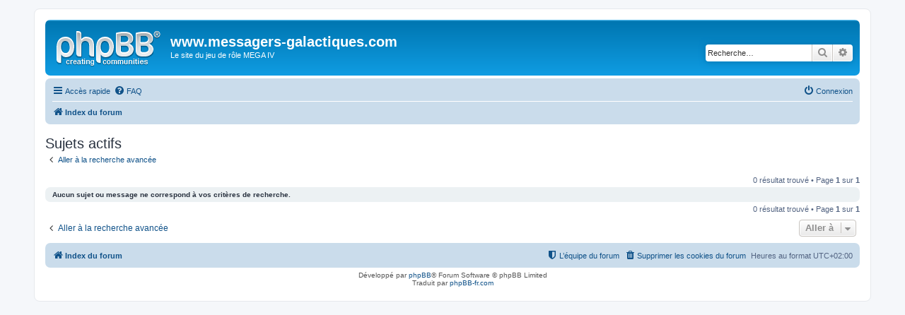

--- FILE ---
content_type: text/html; charset=UTF-8
request_url: https://www.messagers-galactiques.com/forum/search.php?search_id=active_topics&sid=0612bd0edef7abc0fb03abba1679f6f4
body_size: 3601
content:
<!DOCTYPE html>
<html dir="ltr" lang="fr">
<head>
<meta charset="utf-8" />
<meta http-equiv="X-UA-Compatible" content="IE=edge">
<meta name="viewport" content="width=device-width, initial-scale=1" />

<title>www.messagers-galactiques.com - Sujets actifs</title>

	<link rel="alternate" type="application/atom+xml" title="Flux - www.messagers-galactiques.com" href="/forum/app.php/feed?sid=421ad7f503106b40c87327af6974e353">			<link rel="alternate" type="application/atom+xml" title="Flux - Nouveaux sujets" href="/forum/app.php/feed/topics?sid=421ad7f503106b40c87327af6974e353">	<link rel="alternate" type="application/atom+xml" title="Flux - Sujets actifs" href="/forum/app.php/feed/topics_active?sid=421ad7f503106b40c87327af6974e353">			

<!--
	phpBB style name: prosilver
	Based on style:   prosilver (this is the default phpBB3 style)
	Original author:  Tom Beddard ( http://www.subBlue.com/ )
	Modified by:
-->

<link href="./assets/css/font-awesome.min.css?assets_version=5" rel="stylesheet">
<link href="./styles/prosilver/theme/stylesheet.css?assets_version=5" rel="stylesheet">
<link href="./styles/prosilver/theme/fr/stylesheet.css?assets_version=5" rel="stylesheet">




<!--[if lte IE 9]>
	<link href="./styles/prosilver/theme/tweaks.css?assets_version=5" rel="stylesheet">
<![endif]-->





</head>
<body id="phpbb" class="nojs notouch section-search ltr ">


<div id="wrap" class="wrap">
	<a id="top" class="top-anchor" accesskey="t"></a>
	<div id="page-header">
		<div class="headerbar" role="banner">
					<div class="inner">

			<div id="site-description" class="site-description">
				<a id="logo" class="logo" href="./index.php?sid=421ad7f503106b40c87327af6974e353" title="Index du forum"><span class="site_logo"></span></a>
				<h1>www.messagers-galactiques.com</h1>
				<p>Le site du jeu de rôle MEGA IV</p>
				<p class="skiplink"><a href="#start_here">Vers le contenu</a></p>
			</div>

									<div id="search-box" class="search-box search-header" role="search">
				<form action="./search.php?sid=421ad7f503106b40c87327af6974e353" method="get" id="search">
				<fieldset>
					<input name="keywords" id="keywords" type="search" maxlength="128" title="Recherche par mots-clés" class="inputbox search tiny" size="20" value="" placeholder="Recherche…" />
					<button class="button button-search" type="submit" title="Rechercher">
						<i class="icon fa-search fa-fw" aria-hidden="true"></i><span class="sr-only">Rechercher</span>
					</button>
					<a href="./search.php?sid=421ad7f503106b40c87327af6974e353" class="button button-search-end" title="Recherche avancée">
						<i class="icon fa-cog fa-fw" aria-hidden="true"></i><span class="sr-only">Recherche avancée</span>
					</a>
					<input type="hidden" name="sid" value="421ad7f503106b40c87327af6974e353" />

				</fieldset>
				</form>
			</div>
						
			</div>
					</div>
				<div class="navbar" role="navigation">
	<div class="inner">

	<ul id="nav-main" class="nav-main linklist" role="menubar">

		<li id="quick-links" class="quick-links dropdown-container responsive-menu" data-skip-responsive="true">
			<a href="#" class="dropdown-trigger">
				<i class="icon fa-bars fa-fw" aria-hidden="true"></i><span>Accès rapide</span>
			</a>
			<div class="dropdown">
				<div class="pointer"><div class="pointer-inner"></div></div>
				<ul class="dropdown-contents" role="menu">
					
											<li class="separator"></li>
																									<li>
								<a href="./search.php?search_id=unanswered&amp;sid=421ad7f503106b40c87327af6974e353" role="menuitem">
									<i class="icon fa-file-o fa-fw icon-gray" aria-hidden="true"></i><span>Sujets sans réponse</span>
								</a>
							</li>
							<li>
								<a href="./search.php?search_id=active_topics&amp;sid=421ad7f503106b40c87327af6974e353" role="menuitem">
									<i class="icon fa-file-o fa-fw icon-blue" aria-hidden="true"></i><span>Sujets actifs</span>
								</a>
							</li>
							<li class="separator"></li>
							<li>
								<a href="./search.php?sid=421ad7f503106b40c87327af6974e353" role="menuitem">
									<i class="icon fa-search fa-fw" aria-hidden="true"></i><span>Rechercher</span>
								</a>
							</li>
					
											<li class="separator"></li>
																			<li>
								<a href="./memberlist.php?mode=team&amp;sid=421ad7f503106b40c87327af6974e353" role="menuitem">
									<i class="icon fa-shield fa-fw" aria-hidden="true"></i><span>L’équipe du forum</span>
								</a>
							</li>
																<li class="separator"></li>

									</ul>
			</div>
		</li>

				<li data-skip-responsive="true">
			<a href="/forum/app.php/help/faq?sid=421ad7f503106b40c87327af6974e353" rel="help" title="Foire aux questions (Questions posées fréquemment)" role="menuitem">
				<i class="icon fa-question-circle fa-fw" aria-hidden="true"></i><span>FAQ</span>
			</a>
		</li>
						
			<li class="rightside"  data-skip-responsive="true">
			<a href="./ucp.php?mode=login&amp;sid=421ad7f503106b40c87327af6974e353" title="Connexion" accesskey="x" role="menuitem">
				<i class="icon fa-power-off fa-fw" aria-hidden="true"></i><span>Connexion</span>
			</a>
		</li>
						</ul>

	<ul id="nav-breadcrumbs" class="nav-breadcrumbs linklist navlinks" role="menubar">
						<li class="breadcrumbs">
										<span class="crumb"  itemtype="http://data-vocabulary.org/Breadcrumb" itemscope=""><a href="./index.php?sid=421ad7f503106b40c87327af6974e353" itemprop="url" accesskey="h" data-navbar-reference="index"><i class="icon fa-home fa-fw"></i><span itemprop="title">Index du forum</span></a></span>

								</li>
		
					<li class="rightside responsive-search">
				<a href="./search.php?sid=421ad7f503106b40c87327af6974e353" title="Voir les options de recherche avancée" role="menuitem">
					<i class="icon fa-search fa-fw" aria-hidden="true"></i><span class="sr-only">Rechercher</span>
				</a>
			</li>
			</ul>

	</div>
</div>
	</div>

	
	<a id="start_here" class="anchor"></a>
	<div id="page-body" class="page-body" role="main">
		
		

<h2 class="searchresults-title">Sujets actifs</h2>

	<p class="advanced-search-link">
		<a class="arrow-left" href="./search.php?sid=421ad7f503106b40c87327af6974e353" title="Recherche avancée">
			<i class="icon fa-angle-left fa-fw icon-black" aria-hidden="true"></i><span>Aller à la recherche avancée</span>
		</a>
	</p>


	<div class="action-bar bar-top">

	
		
		<div class="pagination">
						0 résultat trouvé
							 &bull; Page <strong>1</strong> sur <strong>1</strong>
					</div>
	</div>


			<div class="panel">
			<div class="inner">
			<strong>Aucun sujet ou message ne correspond à vos critères de recherche.</strong>
			</div>
		</div>
	

<div class="action-bar bottom">
	
	<div class="pagination">
		0 résultat trouvé
					 &bull; Page <strong>1</strong> sur <strong>1</strong>
			</div>
</div>


<div class="action-bar actions-jump">
		<p class="jumpbox-return">
		<a class="left-box arrow-left" href="./search.php?sid=421ad7f503106b40c87327af6974e353" title="Recherche avancée" accesskey="r">
			<i class="icon fa-angle-left fa-fw icon-black" aria-hidden="true"></i><span>Aller à la recherche avancée</span>
		</a>
	</p>
	
		<div class="jumpbox dropdown-container dropdown-container-right dropdown-up dropdown-left dropdown-button-control" id="jumpbox">
			<span title="Aller à" class="button button-secondary dropdown-trigger dropdown-select">
				<span>Aller à</span>
				<span class="caret"><i class="icon fa-sort-down fa-fw" aria-hidden="true"></i></span>
			</span>
		<div class="dropdown">
			<div class="pointer"><div class="pointer-inner"></div></div>
			<ul class="dropdown-contents">
																				<li><a href="./viewforum.php?f=41&amp;sid=421ad7f503106b40c87327af6974e353" class="jumpbox-forum-link"> <span> Dernière nouvelles de MEGA IV</span></a></li>
																<li><a href="./viewforum.php?f=79&amp;sid=421ad7f503106b40c87327af6974e353" class="jumpbox-sub-link"><span class="spacer"></span> <span>&#8627; &nbsp; Inscriptions sur le forum</span></a></li>
																<li><a href="./viewforum.php?f=44&amp;sid=421ad7f503106b40c87327af6974e353" class="jumpbox-sub-link"><span class="spacer"></span> <span>&#8627; &nbsp; Présentation des nouveaux</span></a></li>
																<li><a href="./viewforum.php?f=42&amp;sid=421ad7f503106b40c87327af6974e353" class="jumpbox-sub-link"><span class="spacer"></span> <span>&#8627; &nbsp; Témoignage de MJ et Joueurs</span></a></li>
																<li><a href="./viewforum.php?f=18&amp;sid=421ad7f503106b40c87327af6974e353" class="jumpbox-forum-link"> <span> Développement de scénarios MEGA IV</span></a></li>
																<li><a href="./viewforum.php?f=39&amp;sid=421ad7f503106b40c87327af6974e353" class="jumpbox-sub-link"><span class="spacer"></span> <span>&#8627; &nbsp; Premiers Pas dans la Guilde</span></a></li>
																<li><a href="./viewforum.php?f=45&amp;sid=421ad7f503106b40c87327af6974e353" class="jumpbox-sub-link"><span class="spacer"></span> <span>&#8627; &nbsp; la campagne du « Plus que suffisent »</span></a></li>
																<li><a href="./viewforum.php?f=80&amp;sid=421ad7f503106b40c87327af6974e353" class="jumpbox-forum-link"> <span> Le supplément de MEGA IV</span></a></li>
																<li><a href="./viewforum.php?f=57&amp;sid=421ad7f503106b40c87327af6974e353" class="jumpbox-forum-link"> <span> MEGA IV (V8)</span></a></li>
																<li><a href="./viewforum.php?f=58&amp;sid=421ad7f503106b40c87327af6974e353" class="jumpbox-sub-link"><span class="spacer"></span> <span>&#8627; &nbsp; Encyclopédie (V8)</span></a></li>
																<li><a href="./viewforum.php?f=59&amp;sid=421ad7f503106b40c87327af6974e353" class="jumpbox-sub-link"><span class="spacer"></span><span class="spacer"></span> <span>&#8627; &nbsp; Tome 1 La Guilde</span></a></li>
																<li><a href="./viewforum.php?f=64&amp;sid=421ad7f503106b40c87327af6974e353" class="jumpbox-sub-link"><span class="spacer"></span><span class="spacer"></span><span class="spacer"></span> <span>&#8627; &nbsp; 1 Histoire de la guilde</span></a></li>
																<li><a href="./viewforum.php?f=65&amp;sid=421ad7f503106b40c87327af6974e353" class="jumpbox-sub-link"><span class="spacer"></span><span class="spacer"></span><span class="spacer"></span> <span>&#8627; &nbsp; 2 L'organisation des Megas</span></a></li>
																<li><a href="./viewforum.php?f=66&amp;sid=421ad7f503106b40c87327af6974e353" class="jumpbox-sub-link"><span class="spacer"></span><span class="spacer"></span><span class="spacer"></span> <span>&#8627; &nbsp; 3 Les planètes Megas</span></a></li>
																<li><a href="./viewforum.php?f=67&amp;sid=421ad7f503106b40c87327af6974e353" class="jumpbox-sub-link"><span class="spacer"></span><span class="spacer"></span><span class="spacer"></span> <span>&#8627; &nbsp; 4 La vie d'un Mega</span></a></li>
																<li><a href="./viewforum.php?f=68&amp;sid=421ad7f503106b40c87327af6974e353" class="jumpbox-sub-link"><span class="spacer"></span><span class="spacer"></span><span class="spacer"></span> <span>&#8627; &nbsp; 5 Les missions</span></a></li>
																<li><a href="./viewforum.php?f=69&amp;sid=421ad7f503106b40c87327af6974e353" class="jumpbox-sub-link"><span class="spacer"></span><span class="spacer"></span><span class="spacer"></span> <span>&#8627; &nbsp; 6 Le transit</span></a></li>
																<li><a href="./viewforum.php?f=70&amp;sid=421ad7f503106b40c87327af6974e353" class="jumpbox-sub-link"><span class="spacer"></span><span class="spacer"></span><span class="spacer"></span> <span>&#8627; &nbsp; 7 Le transfert</span></a></li>
																<li><a href="./viewforum.php?f=60&amp;sid=421ad7f503106b40c87327af6974e353" class="jumpbox-sub-link"><span class="spacer"></span><span class="spacer"></span> <span>&#8627; &nbsp; Tome 2 l'AG</span></a></li>
																<li><a href="./viewforum.php?f=71&amp;sid=421ad7f503106b40c87327af6974e353" class="jumpbox-sub-link"><span class="spacer"></span><span class="spacer"></span><span class="spacer"></span> <span>&#8627; &nbsp; 1 Histoire de l'AG</span></a></li>
																<li><a href="./viewforum.php?f=72&amp;sid=421ad7f503106b40c87327af6974e353" class="jumpbox-sub-link"><span class="spacer"></span><span class="spacer"></span><span class="spacer"></span> <span>&#8627; &nbsp; 2 Organisation de l'AG</span></a></li>
																<li><a href="./viewforum.php?f=73&amp;sid=421ad7f503106b40c87327af6974e353" class="jumpbox-sub-link"><span class="spacer"></span><span class="spacer"></span><span class="spacer"></span> <span>&#8627; &nbsp; 3 Les habitants de l'AG</span></a></li>
																<li><a href="./viewforum.php?f=74&amp;sid=421ad7f503106b40c87327af6974e353" class="jumpbox-sub-link"><span class="spacer"></span><span class="spacer"></span><span class="spacer"></span> <span>&#8627; &nbsp; 4 La vie dans l'AG</span></a></li>
																<li><a href="./viewforum.php?f=75&amp;sid=421ad7f503106b40c87327af6974e353" class="jumpbox-sub-link"><span class="spacer"></span><span class="spacer"></span><span class="spacer"></span> <span>&#8627; &nbsp; 5 Les planètes de l'AG</span></a></li>
																<li><a href="./viewforum.php?f=76&amp;sid=421ad7f503106b40c87327af6974e353" class="jumpbox-sub-link"><span class="spacer"></span><span class="spacer"></span><span class="spacer"></span> <span>&#8627; &nbsp; 6 Les sources d'informations</span></a></li>
																<li><a href="./viewforum.php?f=61&amp;sid=421ad7f503106b40c87327af6974e353" class="jumpbox-sub-link"><span class="spacer"></span><span class="spacer"></span> <span>&#8627; &nbsp; Tome 3 Le Matériel</span></a></li>
																<li><a href="./viewforum.php?f=62&amp;sid=421ad7f503106b40c87327af6974e353" class="jumpbox-sub-link"><span class="spacer"></span><span class="spacer"></span> <span>&#8627; &nbsp; Tome 4 Les contextes Scientifiques</span></a></li>
																<li><a href="./viewforum.php?f=63&amp;sid=421ad7f503106b40c87327af6974e353" class="jumpbox-sub-link"><span class="spacer"></span><span class="spacer"></span> <span>&#8627; &nbsp; Tome 5 Contes et Légendes du Continuum</span></a></li>
																<li><a href="./viewforum.php?f=29&amp;sid=421ad7f503106b40c87327af6974e353" class="jumpbox-forum-link"> <span> MEGA IV (V7)</span></a></li>
																<li><a href="./viewforum.php?f=30&amp;sid=421ad7f503106b40c87327af6974e353" class="jumpbox-sub-link"><span class="spacer"></span> <span>&#8627; &nbsp; MEGA IV règles (V7)</span></a></li>
																<li><a href="./viewforum.php?f=31&amp;sid=421ad7f503106b40c87327af6974e353" class="jumpbox-sub-link"><span class="spacer"></span> <span>&#8627; &nbsp; Encyclopédie du Messager Galactique (V7)</span></a></li>
																<li><a href="./viewforum.php?f=33&amp;sid=421ad7f503106b40c87327af6974e353" class="jumpbox-sub-link"><span class="spacer"></span><span class="spacer"></span> <span>&#8627; &nbsp; 0 - présentation de l'encyclopédie</span></a></li>
																<li><a href="./viewforum.php?f=34&amp;sid=421ad7f503106b40c87327af6974e353" class="jumpbox-sub-link"><span class="spacer"></span><span class="spacer"></span> <span>&#8627; &nbsp; 1 - La Guilde des Megas</span></a></li>
																<li><a href="./viewforum.php?f=35&amp;sid=421ad7f503106b40c87327af6974e353" class="jumpbox-sub-link"><span class="spacer"></span><span class="spacer"></span> <span>&#8627; &nbsp; 2 - L'Assemblée Galactique</span></a></li>
																<li><a href="./viewforum.php?f=36&amp;sid=421ad7f503106b40c87327af6974e353" class="jumpbox-sub-link"><span class="spacer"></span><span class="spacer"></span> <span>&#8627; &nbsp; 3 - Le Matériel</span></a></li>
																<li><a href="./viewforum.php?f=37&amp;sid=421ad7f503106b40c87327af6974e353" class="jumpbox-sub-link"><span class="spacer"></span><span class="spacer"></span> <span>&#8627; &nbsp; 4 - Les Contextes Scientifique</span></a></li>
																<li><a href="./viewforum.php?f=38&amp;sid=421ad7f503106b40c87327af6974e353" class="jumpbox-sub-link"><span class="spacer"></span><span class="spacer"></span> <span>&#8627; &nbsp; 5 - Contes et Légendes du Continuum</span></a></li>
																<li><a href="./viewforum.php?f=19&amp;sid=421ad7f503106b40c87327af6974e353" class="jumpbox-forum-link"> <span> Développement d'univers</span></a></li>
																<li><a href="./viewforum.php?f=21&amp;sid=421ad7f503106b40c87327af6974e353" class="jumpbox-forum-link"> <span> Questions diverses</span></a></li>
																<li><a href="./viewforum.php?f=25&amp;sid=421ad7f503106b40c87327af6974e353" class="jumpbox-sub-link"><span class="spacer"></span> <span>&#8627; &nbsp; Le site Messagers Galactiques .com</span></a></li>
																<li><a href="./viewforum.php?f=26&amp;sid=421ad7f503106b40c87327af6974e353" class="jumpbox-sub-link"><span class="spacer"></span> <span>&#8627; &nbsp; Mega en général</span></a></li>
																<li><a href="./viewforum.php?f=22&amp;sid=421ad7f503106b40c87327af6974e353" class="jumpbox-sub-link"><span class="spacer"></span> <span>&#8627; &nbsp; Mega3</span></a></li>
																<li><a href="./viewforum.php?f=23&amp;sid=421ad7f503106b40c87327af6974e353" class="jumpbox-sub-link"><span class="spacer"></span> <span>&#8627; &nbsp; MEGA IV Règles</span></a></li>
																<li><a href="./viewforum.php?f=24&amp;sid=421ad7f503106b40c87327af6974e353" class="jumpbox-sub-link"><span class="spacer"></span> <span>&#8627; &nbsp; MEGA IV Encyclopédie</span></a></li>
																<li><a href="./viewforum.php?f=27&amp;sid=421ad7f503106b40c87327af6974e353" class="jumpbox-forum-link"> <span> Bac a sable</span></a></li>
																<li><a href="./viewforum.php?f=47&amp;sid=421ad7f503106b40c87327af6974e353" class="jumpbox-sub-link"><span class="spacer"></span> <span>&#8627; &nbsp; Archives Bac a sable</span></a></li>
																<li><a href="./viewforum.php?f=49&amp;sid=421ad7f503106b40c87327af6974e353" class="jumpbox-sub-link"><span class="spacer"></span> <span>&#8627; &nbsp; Les Peuples dans l'AG.</span></a></li>
																<li><a href="./viewforum.php?f=56&amp;sid=421ad7f503106b40c87327af6974e353" class="jumpbox-sub-link"><span class="spacer"></span><span class="spacer"></span> <span>&#8627; &nbsp; LISTE DES ETRES DANS L AG</span></a></li>
																<li><a href="./viewforum.php?f=50&amp;sid=421ad7f503106b40c87327af6974e353" class="jumpbox-sub-link"><span class="spacer"></span><span class="spacer"></span> <span>&#8627; &nbsp; LES TALSANITS</span></a></li>
																<li><a href="./viewforum.php?f=51&amp;sid=421ad7f503106b40c87327af6974e353" class="jumpbox-sub-link"><span class="spacer"></span><span class="spacer"></span> <span>&#8627; &nbsp; AUTRES HUMANOÏDES</span></a></li>
																<li><a href="./viewforum.php?f=52&amp;sid=421ad7f503106b40c87327af6974e353" class="jumpbox-sub-link"><span class="spacer"></span><span class="spacer"></span> <span>&#8627; &nbsp; INSECTOÏDES</span></a></li>
																<li><a href="./viewforum.php?f=53&amp;sid=421ad7f503106b40c87327af6974e353" class="jumpbox-sub-link"><span class="spacer"></span><span class="spacer"></span> <span>&#8627; &nbsp; AQUATIQUES</span></a></li>
																<li><a href="./viewforum.php?f=54&amp;sid=421ad7f503106b40c87327af6974e353" class="jumpbox-sub-link"><span class="spacer"></span><span class="spacer"></span> <span>&#8627; &nbsp; SPATIAUX</span></a></li>
																<li><a href="./viewforum.php?f=55&amp;sid=421ad7f503106b40c87327af6974e353" class="jumpbox-sub-link"><span class="spacer"></span><span class="spacer"></span> <span>&#8627; &nbsp; AUTRES</span></a></li>
																<li><a href="./viewforum.php?f=43&amp;sid=421ad7f503106b40c87327af6974e353" class="jumpbox-forum-link"> <span> Illustrations</span></a></li>
																<li><a href="./viewforum.php?f=10&amp;sid=421ad7f503106b40c87327af6974e353" class="jumpbox-forum-link"> <span> Sources d'Inspirations</span></a></li>
																<li><a href="./viewforum.php?f=1&amp;sid=421ad7f503106b40c87327af6974e353" class="jumpbox-forum-link"> <span> Archives MEGA IV ancien forum</span></a></li>
																<li><a href="./viewforum.php?f=14&amp;sid=421ad7f503106b40c87327af6974e353" class="jumpbox-sub-link"><span class="spacer"></span> <span>&#8627; &nbsp; Règles</span></a></li>
																<li><a href="./viewforum.php?f=8&amp;sid=421ad7f503106b40c87327af6974e353" class="jumpbox-sub-link"><span class="spacer"></span> <span>&#8627; &nbsp; Les univers</span></a></li>
																<li><a href="./viewforum.php?f=9&amp;sid=421ad7f503106b40c87327af6974e353" class="jumpbox-sub-link"><span class="spacer"></span> <span>&#8627; &nbsp; La guilde des Megas</span></a></li>
																<li><a href="./viewforum.php?f=13&amp;sid=421ad7f503106b40c87327af6974e353" class="jumpbox-sub-link"><span class="spacer"></span> <span>&#8627; &nbsp; L'Assemblée Galactique</span></a></li>
																<li><a href="./viewforum.php?f=15&amp;sid=421ad7f503106b40c87327af6974e353" class="jumpbox-sub-link"><span class="spacer"></span> <span>&#8627; &nbsp; Le matériel</span></a></li>
																<li><a href="./viewforum.php?f=4&amp;sid=421ad7f503106b40c87327af6974e353" class="jumpbox-sub-link"><span class="spacer"></span> <span>&#8627; &nbsp; Scénarios</span></a></li>
																<li><a href="./viewforum.php?f=5&amp;sid=421ad7f503106b40c87327af6974e353" class="jumpbox-sub-link"><span class="spacer"></span> <span>&#8627; &nbsp; Mega_Lo</span></a></li>
																<li><a href="./viewforum.php?f=12&amp;sid=421ad7f503106b40c87327af6974e353" class="jumpbox-sub-link"><span class="spacer"></span> <span>&#8627; &nbsp; Divers</span></a></li>
																<li><a href="./viewforum.php?f=17&amp;sid=421ad7f503106b40c87327af6974e353" class="jumpbox-sub-link"><span class="spacer"></span> <span>&#8627; &nbsp; Les derniers points d’avancement</span></a></li>
																<li><a href="./viewforum.php?f=48&amp;sid=421ad7f503106b40c87327af6974e353" class="jumpbox-forum-link"> <span> MEGA... Next</span></a></li>
											</ul>
		</div>
	</div>

	</div>

			</div>


<div id="page-footer" class="page-footer" role="contentinfo">
	<div class="navbar" role="navigation">
	<div class="inner">

	<ul id="nav-footer" class="nav-footer linklist" role="menubar">
		<li class="breadcrumbs">
									<span class="crumb"><a href="./index.php?sid=421ad7f503106b40c87327af6974e353" data-navbar-reference="index"><i class="icon fa-home fa-fw" aria-hidden="true"></i><span>Index du forum</span></a></span>					</li>
		
				<li class="rightside">Heures au format <span title="UTC+2">UTC+02:00</span></li>
							<li class="rightside">
				<a href="./ucp.php?mode=delete_cookies&amp;sid=421ad7f503106b40c87327af6974e353" data-ajax="true" data-refresh="true" role="menuitem">
					<i class="icon fa-trash fa-fw" aria-hidden="true"></i><span>Supprimer les cookies du forum</span>
				</a>
			</li>
												<li class="rightside" data-last-responsive="true">
				<a href="./memberlist.php?mode=team&amp;sid=421ad7f503106b40c87327af6974e353" role="menuitem">
					<i class="icon fa-shield fa-fw" aria-hidden="true"></i><span>L’équipe du forum</span>
				</a>
			</li>
							</ul>

	</div>
</div>

	<div class="copyright">
				Développé par <a href="https://www.phpbb.com/">phpBB</a>&reg; Forum Software &copy; phpBB Limited
		<br />Traduit par <a href="http://www.phpbb-fr.com">phpBB-fr.com</a>							</div>

	<div id="darkenwrapper" class="darkenwrapper" data-ajax-error-title="Erreur AJAX" data-ajax-error-text="Quelque chose s’est mal passé lors du traitement de votre demande." data-ajax-error-text-abort="Requête annulée par l’utilisateur." data-ajax-error-text-timeout="Votre demande a expiré. Essayez à nouveau." data-ajax-error-text-parsererror="Quelque chose s’est mal passé lors du traitement de votre demande et le serveur a renvoyé une réponse invalide.">
		<div id="darken" class="darken">&nbsp;</div>
	</div>

	<div id="phpbb_alert" class="phpbb_alert" data-l-err="Erreur" data-l-timeout-processing-req="Délai d’attente de la demande dépassé.">
		<a href="#" class="alert_close">
			<i class="icon fa-times-circle fa-fw" aria-hidden="true"></i>
		</a>
		<h3 class="alert_title">&nbsp;</h3><p class="alert_text"></p>
	</div>
	<div id="phpbb_confirm" class="phpbb_alert">
		<a href="#" class="alert_close">
			<i class="icon fa-times-circle fa-fw" aria-hidden="true"></i>
		</a>
		<div class="alert_text"></div>
	</div>
</div>

</div>

<div>
	<a id="bottom" class="anchor" accesskey="z"></a>
	</div>

<script type="text/javascript" src="./assets/javascript/jquery.min.js?assets_version=5"></script>
<script type="text/javascript" src="./assets/javascript/core.js?assets_version=5"></script>



<script type="text/javascript" src="./styles/prosilver/template/forum_fn.js?assets_version=5"></script>
<script type="text/javascript" src="./styles/prosilver/template/ajax.js?assets_version=5"></script>



</body>
</html>
